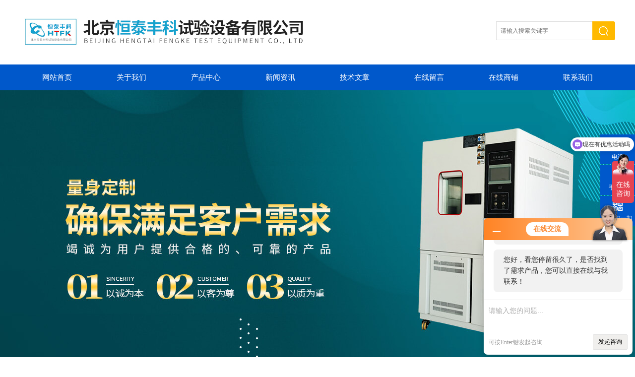

--- FILE ---
content_type: text/html; charset=utf-8
request_url: http://www.bjhtfk17.com/htfk-News-161179/
body_size: 4534
content:
<!DOCTYPE html PUBLIC "-//W3C//DTD XHTML 1.0 Transitional//EN" "http://www.w3.org/TR/xhtml1/DTD/xhtml1-transitional.dtd">
<html xmlns="http://www.w3.org/1999/xhtml">
<head> 
<meta http-equiv="Content-Type" content="text/html; charset=utf-8" />
<meta http-equiv="x-ua-compatible" content="ie=edge,chrome=1">
<title>恒泰丰科生产的高低温试验箱送往北京用户-北京恒泰丰科试验设备有限公司</title>


<link rel="stylesheet" type="text/css" href="/skins/31651/css/style.css" />
<script type="text/javascript" src="/skins/31651/js/jquery-1.9.1.min.js"></script>
<script type="text/javascript" src="/skins/31651/js/jquery.jslides.js"></script>
<script type="text/javascript" src="/skins/31651/js/jquery.SuperSlide.2.1.js"></script>

<script>
var _hmt = _hmt || [];
(function() {
  var hm = document.createElement("script");
  hm.src = "https://hm.baidu.com/hm.js?78ce1f9299662b793282638d312c6670";
  var s = document.getElementsByTagName("script")[0]; 
  s.parentNode.insertBefore(hm, s);
})();
</script>
<script type="application/ld+json">
{
"@context": "https://ziyuan.baidu.com/contexts/cambrian.jsonld",
"@id": "http://www.bjhtfk17.com/htfk-News-161179/",
"title": "恒泰丰科生产的高低温试验箱送往北京用户",
"pubDate": "2016-10-08T09:32:03",
"upDate": "2016-10-08T09:32:05"
    }</script>
<script language="javaScript" src="/js/JSChat.js"></script><script language="javaScript">function ChatBoxClickGXH() { DoChatBoxClickGXH('http://chat.ybzhan.cn',39285) }</script><script>!window.jQuery && document.write('<script src="https://public.mtnets.com/Plugins/jQuery/2.2.4/jquery-2.2.4.min.js">'+'</scr'+'ipt>');</script><script type="text/javascript" src="http://chat.ybzhan.cn/chat/KFCenterBox/31651"></script><script type="text/javascript" src="http://chat.ybzhan.cn/chat/KFLeftBox/31651"></script><script>
(function(){
var bp = document.createElement('script');
var curProtocol = window.location.protocol.split(':')[0];
if (curProtocol === 'https') {
bp.src = 'https://zz.bdstatic.com/linksubmit/push.js';
}
else {
bp.src = 'http://push.zhanzhang.baidu.com/push.js';
}
var s = document.getElementsByTagName("script")[0];
s.parentNode.insertBefore(bp, s);
})();
</script>
</head>

<body>

<!--头部区域 begin-->
<div class="top">
	<div class="logo"><a href="/">北京恒泰丰科试验设备有限公司</a></div>
	<div class="top_right">
    	<!--搜索 begin-->
        <div class="main_pro">
            <div class="in">
                <div class="fr">
                    <div class="search">
                        <form id="form1" name="form1" method="post" onsubmit="return checkform(form1)" action="/products.html">
                          <input class="t_search_text" name="keyword" type="text" placeholder="请输入搜索关键字" onfocus="if (value =='请输入搜索关键字'){value =''}" onblur="if (value =='请输入搜索关键字'){value =''}">
                          <input type="submit" name="Submit" value="" class="tj">
                        </form>
                     </div>
                </div>
            </div>
        </div>
        <!--搜索 end-->
    </div>
</div>
<div id="nav">
	<div class="w">
		<div class="menu">
			<ul>
				<li><a href="/">网站首页</a></li>
				<li><a href="/aboutus.html">关于我们</a></li>
                <li><a href="/products.html">产品中心</a>	</li>
				<li><a href="/news.html">新闻资讯</a></li>
				<li><a href="/article.html">技术文章</a></li>
                <li><a href="/order.html" rel="nofollow">在线留言</a></li>
                <li><a href="http://www.ybzhan.cn/st31651" target="_blank" rel="nofollow">在线商铺</a></li>
				<li><a href="/contact.html" rel="nofollow">联系我们</a></li>
			</ul>
		</div>
	</div>
</div>
<!--头部区域 end-->

<!--banner图 begin-->
<div id="full-screen-slider">
    <ul id="slides">
        <li style="background:url('/skins/31651/images/banner1.jpg') no-repeat center top"><a href="/htfk-ParentList-176164/" target="_blank">北京高低温试验箱厂家</a></li>
        <li style="background:url('/skins/31651/images/banner2.jpg') no-repeat center top"><a href="/" target="_blank">2</a></li>
    </ul>
</div>
<!--banner图 end-->

<script src="http://www.ybzhan.cn/mystat.aspx?u=htfk"></script>

<section class="Contain">
  <div class="Content">
  	 
     <!--左侧目录开始-->
		<div class="fl mulu">
     <img src="/skins/31651/images/mulu_top.jpg"  />
     <ul class="box">
         
        <li>
          <a href="/htfk-ParentList-176165/"  onmouseover="showsubmenu('恒温恒湿试验箱')">恒温恒湿试验箱</a>
          <div id="submenu_恒温恒湿试验箱" style="display:none">
          <ol>
            
          </ol>
          </div>
        </li>
        
        <li>
          <a href="/htfk-ParentList-176164/"  onmouseover="showsubmenu('高低温试验箱')">高低温试验箱</a>
          <div id="submenu_高低温试验箱" style="display:none">
          <ol>
            
          </ol>
          </div>
        </li>
        
        <li>
          <a href="/htfk-ParentList-176171/"  onmouseover="showsubmenu('大型步入式试验室')">大型步入式试验室</a>
          <div id="submenu_大型步入式试验室" style="display:none">
          <ol>
            
          </ol>
          </div>
        </li>
        
        <li>
          <a href="/htfk-ParentList-176163/"  onmouseover="showsubmenu('紫外老化试验箱')">紫外老化试验箱</a>
          <div id="submenu_紫外老化试验箱" style="display:none">
          <ol>
            
          </ol>
          </div>
        </li>
        
        <li>
          <a href="/htfk-ParentList-176166/"  onmouseover="showsubmenu('氙灯试验箱')">氙灯试验箱</a>
          <div id="submenu_氙灯试验箱" style="display:none">
          <ol>
            
          </ol>
          </div>
        </li>
        
        <li>
          <a href="/htfk-ParentList-176180/"  onmouseover="showsubmenu('药品稳定试验箱')">药品稳定试验箱</a>
          <div id="submenu_药品稳定试验箱" style="display:none">
          <ol>
            
          </ol>
          </div>
        </li>
        
        <li>
          <a href="/htfk-ParentList-176177/"  onmouseover="showsubmenu('振动试验台')">振动试验台</a>
          <div id="submenu_振动试验台" style="display:none">
          <ol>
            
          </ol>
          </div>
        </li>
        
        <li>
          <a href="/htfk-ParentList-176179/"  onmouseover="showsubmenu('电热鼓风干燥箱')">电热鼓风干燥箱</a>
          <div id="submenu_电热鼓风干燥箱" style="display:none">
          <ol>
            
          </ol>
          </div>
        </li>
        
        <li>
          <a href="/htfk-ParentList-176218/"  onmouseover="showsubmenu('真空干燥箱')">真空干燥箱</a>
          <div id="submenu_真空干燥箱" style="display:none">
          <ol>
            
          </ol>
          </div>
        </li>
        
        <li>
          <a href="/htfk-ParentList-176162/"  onmouseover="showsubmenu('盐雾试验箱')">盐雾试验箱</a>
          <div id="submenu_盐雾试验箱" style="display:none">
          <ol>
            
          </ol>
          </div>
        </li>
        
        <li>
          <a href="/htfk-ParentList-176178/"  onmouseover="showsubmenu('臭氧老化试验箱')">臭氧老化试验箱</a>
          <div id="submenu_臭氧老化试验箱" style="display:none">
          <ol>
            
          </ol>
          </div>
        </li>
        
        <li>
          <a href="/htfk-ParentList-176175/"  onmouseover="showsubmenu('高温老化试验箱')">高温老化试验箱</a>
          <div id="submenu_高温老化试验箱" style="display:none">
          <ol>
            
          </ol>
          </div>
        </li>
        
        <li>
          <a href="/htfk-ParentList-1022240/"  onmouseover="showsubmenu('温度快速变化试验箱')">温度快速变化试验箱</a>
          <div id="submenu_温度快速变化试验箱" style="display:none">
          <ol>
            
          </ol>
          </div>
        </li>
        
        <li>
          <a href="/htfk-ParentList-176167/"  onmouseover="showsubmenu('高低温冲击试验箱')">高低温冲击试验箱</a>
          <div id="submenu_高低温冲击试验箱" style="display:none">
          <ol>
            
          </ol>
          </div>
        </li>
        
        <li>
          <a href="/htfk-ParentList-176168/"  onmouseover="showsubmenu('淋雨试验箱')">淋雨试验箱</a>
          <div id="submenu_淋雨试验箱" style="display:none">
          <ol>
            
          </ol>
          </div>
        </li>
        
        <li>
          <a href="/htfk-ParentList-176173/"  onmouseover="showsubmenu('砂尘试验箱')">砂尘试验箱</a>
          <div id="submenu_砂尘试验箱" style="display:none">
          <ol>
            
          </ol>
          </div>
        </li>
        
        <li>
          <a href="/htfk-ParentList-176169/"  onmouseover="showsubmenu('老化试验箱专用灯管')">老化试验箱专用灯管</a>
          <div id="submenu_老化试验箱专用灯管" style="display:none">
          <ol>
            
          </ol>
          </div>
        </li>
        
    </ul>
    <img src="/skins/31651/images/mulu_bottom.jpg"  />
</div>

     <!--左侧目录结束-->
  
     <article class="SinglePage">
     	<div class="Current">当前位置：<a href="/news.html">新闻资讯</a>><span>恒泰丰科生产的高低温试验箱送往北京用户</span>
        	<span class="column">新闻中心</span>
  		</div>
 		<div class="page">
					<div class="t_950_1">
                         <!--右侧产品开始-->
            <div class="pro">
            	
                <!--详情开始-->
               <div class="news_con">
               		<h3>恒泰丰科生产的高低温试验箱送往北京用户</h3>
                    <div class="time">点击次数：1395次&nbsp;&nbsp;更新时间：2016-10-08</div>
                    <div class="news_wz"><p>&nbsp; &nbsp;北京时代民芯科技有限公司成立于2005年11月，是由中国航天科技集团公司第九研究院（原中国航天时代电子公司）和航天电子技术股份有限公司（原长征火箭技术股份有限公司）（股票代码600879）重组航天微电子资源，将北京微电子技术研究所和西安微电子技术研究所的集成电路设计资源进行整合而成立的股份有限责任公司，现为航天电子技术股份有限公司的全资子公司。</p><p>&nbsp; &nbsp;公司拥有国内*的集成电路设计中心、集成电路封装与测试中心、特种器件生产线、智能卡模块封装生产线，主要从事集成电路设计、生产和销售，同时提供集成电路封装服务、测试服务、可靠性试验和失效分析服务、硅功率器件和MEMS器件加工生产、智能卡模块的加工等业务。公司已通过北京市企业认证、国家集成电路设计企业认证和ISO9000质量管理体系认证。</p><p>&nbsp; &nbsp;公司依托雄厚的航天资源和技术优势开展数字电路、模拟电路和混合信号电路的研发，产品已涵盖卫星导航、通讯、计算机、汽车电子及消费类电子等产品领域，并已形成以北京为中心，以珠三角、长三角、西北地区、西南地区和东北地区为重点，覆盖全国的销售网络。</p><p>&nbsp; &nbsp;近期，北京时代民芯科技有限公司采购我司高低温试验箱HT/GDW-010-40℃两台，现设备已送到贵公司投入生产。</p></div>
				<div class="ye">上一篇：<a href="/htfk-News-161394/">恒泰丰科紫外老化箱顺利通过北京工业大学验收</a>&nbsp;&nbsp;&nbsp;&nbsp;下一篇：<a href="/htfk-News-160161/">恒泰丰科高低温箱签约中国南车集团公司</a></div>
               </div>
                <!--详情结束-->
                
            </div>
            <!--右侧产品结束-->
                    </div>
				</div>
     </article>
  </div>
  <div class="clear"></div>
</section>
<!--bottom-->
<!-- footer -->
<div class="footer">
 	<div class="footer_in">
    	<div class="info clearfix">
            	<ul>
                	<li><a href="/">首页</a></li>
                    <li>|</li>
                	<li><a href="/aboutus.html">关于我们</a></li>
                    <li>|</li>
                    <li><a href="/products.html">产品展示</a></li>
                    <li>|</li>
                    <li><a href="/news.html">新闻资讯</a></li>
                    <li>|</li>
                    <li><a href="/article.html">技术文章</a></li>
                    <li>|</li>
                    <li><a href="/order.html" rel="nofollow">在线留言</a></li>
                    <li>|</li>
                    <li><a href="http://www.ybzhan.cn/st31651" rel="nofollow">在线商铺</a></li>
                    <li>|</li>
                    <li><a href="/contact.html" rel="nofollow">联系我们</a></li>
                </ul>
                <p>北京恒泰丰科试验设备有限公司 版权所有<br/>
				版权所有 &copy; 2026 北京恒泰丰科试验设备有限公司 &nbsp;备案号：<a href="http://beian.miit.gov.cn/" target="_blank" rel="nofollow">京ICP备11045064号-5</a> &nbsp;&nbsp;  <a href="/sitemap.xml" target="_blank">GoogleSitemap</a> &nbsp;&nbsp; 技术支持：<A href="http://www.ybzhan.cn" target="_blank" rel="nofollow">仪表网</A>&nbsp;&nbsp;<a href="http://www.ybzhan.cn/login" target="_blank" rel="nofollow">管理登陆</a></p>   
        </div>
        
    </div>
</div>
<!-- footer over --> 


<!--右侧漂浮 begin-->
<div class="client-2"> 
    <ul id="client-2"> 
      <!--<li class="my-kefu-qq"> -->
      <li class="my-kefu-tel"> 
       <div class="my-kefu-tel-main"> 
        <a href="tel:010-57926052" class="my-kefu-left"><i></i><p>电话</p></a> 
        <div class="my-kefu-tel-right">010-57926052</div> 
       </div>
      </li> 
      <li class="my-kefu-tel"> 
       <div class="my-kefu-tel-main"> 
        <a href="tel:15910924185" class="my-kefu-left"><i></i><p>手机号</p></a> 
        <div class="my-kefu-tel-right">15910924185</div> 
       </div>
      </li> 
      <!--<li class="my-kefu-liuyan"> 
       <div class="my-kefu-main"> 
        <div class="my-kefu-left"><a href="/order.html" title="在线咨询"><i></i><p>在线咨询</p></a></div> 
        <div class="my-kefu-right"></div> 
       </div>
      </li>--> 
      <li class="my-kefu-weixin"> 
       <div class="my-kefu-main"> 
        <div class="my-kefu-left"><i></i><p> 微信扫一扫 </p> </div> 
        <div class="my-kefu-right"> </div> 
        <div class="my-kefu-weixin-pic"><img src="/skins/31651/images/ewm.jpg"> </div> 
       </div>
      </li> 
      <li class="my-kefu-ftop"> 
       <div class="my-kefu-main"> 
        <div class="my-kefu-left"><a href="javascript:;"><i></i><p>返回顶部</p></a> </div> 
        <div class="my-kefu-right"> </div> 
       </div>
      </li> 
    </ul> 
</div>
<!--右侧漂浮 end-->
<script type="text/javascript" src="/skins/31651/js/qq.js"></script>
<script type="text/javascript" src="/skins/31651/js/pt_js.js"></script>
<script type="text/javascript" src="/skins/31651/js/pt_js1.js"></script>

<!--bottom End-->

 <script type='text/javascript' src='/js/VideoIfrmeReload.js?v=001'></script>
  
</html>
</body>